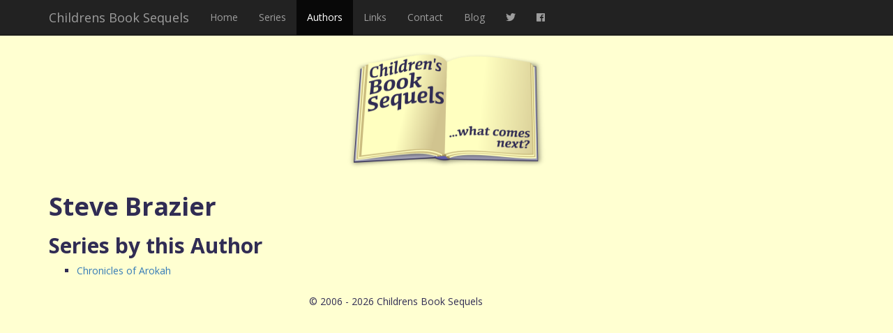

--- FILE ---
content_type: text/html; charset=UTF-8
request_url: https://childrensbooksequels.co.uk/authors/name/steve-brazier
body_size: 1236
content:
<!DOCTYPE html>
<html lang="en">
<head>
	<meta charset="utf-8">
	<meta http-equiv="X-UA-Compatible" content="IE=edge">
	<meta name="viewport" content="width=device-width, initial-scale=1.0">
	
	<title>Children's Book Sequels - Steve Brazier</title>
	
	<link rel="stylesheet" type="text/css" href="https://fonts.googleapis.com/css?family=Open+Sans:400,700">	
	<link rel="stylesheet" href="https://use.fontawesome.com/releases/v5.5.0/css/all.css" integrity="sha384-B4dIYHKNBt8Bc12p+WXckhzcICo0wtJAoU8YZTY5qE0Id1GSseTk6S+L3BlXeVIU" crossorigin="anonymous">
	<link rel="stylesheet" media="screen" href="/assets/css/bootstrap.min.css">
	<link rel="stylesheet" type="text/css" href="/assets/css/style.css" />	
	
	<link rel="icon" type="image/x-icon" href="/assets/img/favicon.ico" />
	<link rel="apple-touch-icon" href="/assets/img/mobileicon.png" />
    
    <!--[if lt IE 9]>
      <script src="/assets/js/html5shiv.min.js"></script>
      <script src="/assets/js/respond.js"></script>
    <![endif]-->
	
	<script async src="https://www.googletagmanager.com/gtag/js?id=UA-129107368-1"></script>
	<script>
	  window.dataLayer = window.dataLayer || [];
	  function gtag(){dataLayer.push(arguments);}
	  gtag('js', new Date());
	  gtag('config', 'UA-129107368-1');
	</script>
</head>
<body>
<nav class="navbar navbar-inverse navbar-fixed-top">
      <div class="container">
        <div class="navbar-header">
          <button type="button" class="navbar-toggle collapsed" data-toggle="collapse" data-target="#navbar" aria-expanded="false" aria-controls="navbar">
            <span class="sr-only">Toggle navigation</span>
            <span class="icon-bar"></span>
            <span class="icon-bar"></span>
            <span class="icon-bar"></span>
          </button>
          <a class="navbar-brand" href="/">Childrens Book Sequels</a>
        </div>
        <div id="navbar" class="collapse navbar-collapse">
          <ul class="nav navbar-nav">
            <li><a href="/">Home</a></li>
            <li><a href="/series">Series</a></li>
			<li class="active"><a href="/authors">Authors</a></li>
			<li><a href="/links">Links</a></li>
            <li><a href="/contact">Contact</a></li>
			<li><a href="http://www.childrensbooksequelsblog.co.uk/">Blog</a></li>
			<li><a href="https://twitter.com/ChiBkSequels"><span class="fab fa-twitter"></span></a></li>
			<li><a href="https://facebook.com/childrensbooksequels"><span class="fab fa-facebook"></span></a></li>
          </ul>
        </div><!--/.nav-collapse -->
      </div>
    </nav>
	
	<div class="container">
		<div id="header">
			<a href="/"><img src="/assets/img/logo.png" width="284" height="168" alt="Childrens Book Sequels" /></a>		</div><div id="content">
	<div class="hidden-xs" style="float:right">
		<iframe src="https://rcm-eu.amazon-adsystem.com/e/cm?o=2&p=14&l=ur1&category=books&banner=1WWN136WPFJ146PKPAR2&f=ifr&linkID=eff8b8b8301b7823bc777e1585a36008&t=childresboo0b-21&tracking_id=childresboo0b-21" width="160" height="600" scrolling="no" border="0" marginwidth="0" style="border:none;" frameborder="0"></iframe>
 
	</div>
	<h1>Steve Brazier</h1>
		
	<h2>Series by this Author</h2>
	<ul class="series">
					<li><a href="/series/name/chronicles-of-arokah">Chronicles of Arokah</a></li>
			</ul>
</div>
		<div id="footer">&copy; 2006 - 2026 Childrens Book Sequels</div>
	</div>
    <script src="/assets/js/jquery.min.js"></script>
    <script src="/assets/js/bootstrap.min.js"></script>
	<script src="/assets/js/extlinks.js"></script>
  </body>
</html>

--- FILE ---
content_type: text/javascript
request_url: https://childrensbooksequels.co.uk/assets/js/extlinks.js
body_size: 36
content:
$('a[href^=http]').click(function () {
    var a = new RegExp('/' + window.location.host + '/');
    if (!a.test(this.href)) {
        window.open(this.href);
        return false;
    }
});